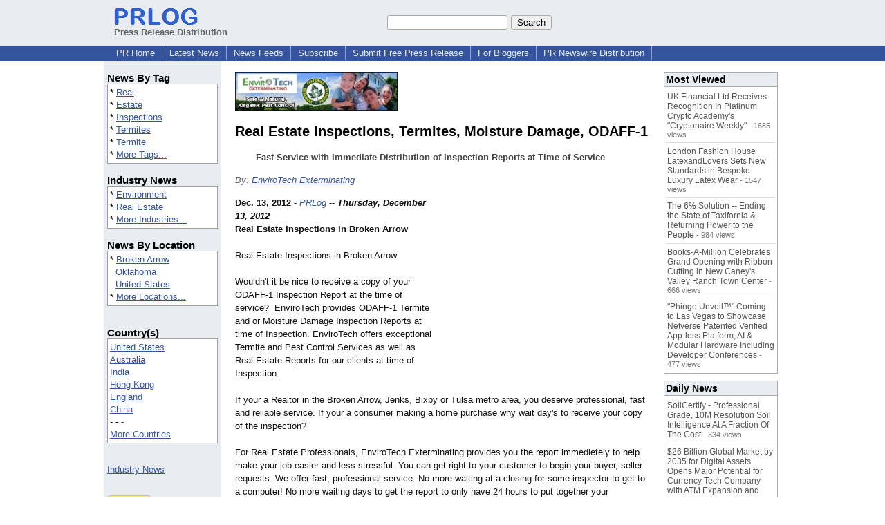

--- FILE ---
content_type: text/html; charset=UTF-8
request_url: https://www.prlog.org/12042806-real-estate-inspections-termites-moisture-damage-odaff-1.html
body_size: 11973
content:
<!DOCTYPE HTML>
<html>
<head>
<meta http-equiv="Content-Type" content="text/html; charset=UTF-8" />
<meta charset="UTF-8">
<title>Real Estate Inspections, Termites, Moisture Damage, ODAFF-1 -- EnviroTech Exterminating | PRLog</title>
<meta name="description" content="Real Estate Inspections, Termites, Moisture Damage, ODAFF-1. Fast Service with Immediate Distribution of Inspection Reports at Time of Service - PR12042806" />
<meta name="keywords" content="Real,Estate,Inspections,Termites,Termite" />
<link rel="canonical" href="https://www.prlog.org/12042806-real-estate-inspections-termites-moisture-damage-odaff-1.html" />
<meta name="author" content="EnviroTech Exterminating" />
<link rel="shortcut icon" href="https://dj5dehgem20mk.cloudfront.net/img/favicon.ico" />
<meta name="viewport" content="width=device-width, initial-scale=1, minimum-scale=0.5, maximum-scale=2, user-scalable=1" />
<meta name="referrer" content="always" />
<meta property="og:url" content="https://www.prlog.org/12042806-real-estate-inspections-termites-moisture-damage-odaff-1.html" />
<meta property="og:title" content="Real Estate Inspections, Termites, Moisture Damage, ODAFF-1" />
<meta property="og:site_name" content="PRLog" />
<meta property="og:image" content="https://biz.prlog.org/envirotech/logo.gif" />
<script>
if(top!=self && window.innerWidth && window.innerHeight){var w=window.innerWidth;var h=window.innerHeight;if(w<300 || h<300 || w+h<700){alert("Error - Unable to fit document. Please alert website administrator.\n\nFrame size requirements -\nWidth > 300px\nHeight > 300px\nWidth + Height > 700px");}}</script>
<style>
html{box-sizing:border-box}
*,*:before,*:after{box-sizing:inherit}
body,div,table,tr,td,th,ul,ol,li,p,a,textarea,input,select{font-family:arial,sans-serif;font-size:13px}
h1,h2,h3,h4{font-family:verdana,arial,tahoma}
h1{font-size:20px;margin:0 0 20px 0}
h2{font-size:17px}
h3{font-size:14px}
h4{font-size:13px}
body{margin:0;padding:0;color:#000000;text-align:center}
img{border:0}
.content{line-height:1.5}
.dt{color:#606060}
.px11{font-size:11px}
.px12{font-size:12px}
.px14{font-size:14px}
.hits{font-size:10px;white-space:nowrap}
.clrd{color:#3454a0}
.clrl{color:#e9edf2}
.bclrd{background:#3454a0}
.bclrl{background:#e9edf2}
.frm{border:1px #3454a0 solid;background:#e9edf2}
.hdn{display:none}
.err{font-weight:bold;color:#a00000;background:#ffe0e0;padding:10px;border:1px solid #a00000}
.cmt{font-size:11px;color:#606060}
a:link{color:#3454a0}
a:visited{color:#6080f0}
a:hover{color:#ff0000}
a:active{color:#3454a0}
td{margin:0;padding:0}
#hdro{background:#e9edf2}
#hdri{width:980px;margin-right:auto;margin-left:auto;text-align:left}
#hdr{height:40px;width:100%}
#hdr td{white-space:nowrap}
.logo{padding:10px 0 10px 13px}
div.logo a{text-decoration:none;color:#606060;font-weight:bold}
#page{width:980px;margin-right:auto;padding-bottom:20px;margin-left:auto;text-align:left;background:#ffffff}
#cd{width:100%;border-collapse:collapse}
.ll,.cc,.rr{vertical-align:top}
.mnuo{background:#3454a0}
.mnui{width:980px;margin-right:auto;margin-left:auto;text-align:left}
.breadcrumb{margin:0 0 15px 0}
.breadcrumb div{display:inline}
div.sm144{text-align:center}
div.sm144 span{padding:0 2px;margin:5px;display:inline-block;border:1px solid #c0c0ff}
input,select,textarea{color:#000;background:#fff;border:1px solid #aaa;border-radius:3px;padding:2px}
select{padding:1px 2px}
button,input[type=button],input[type=submit]{color:#000;background:#f0f0f0;border:1px solid #aaa;border-radius:3px;padding:2px 8px;margin:1px 5px;cursor:pointer}
button:hover,input[type=button]:hover,input[type=submit]:hover{background:#ddd}
button:active,input[type=button]:active,input[type=submit]:active{background:#ddd;padding:2px 7px 2px 9px}
button[disabled]{background:#888}
input[disabled]{background:#eee}
.ttbx{width:100%;border-collapse:collapse;margin:0 0 10px 0}
.ttbx th{background:#e9edf2;font-size:14px;font-weight:bold;text-align:left}
.ttbx td,.ttbx th{border:1px solid #aaa;padding:2px}
.ttbx div{border-top:1px solid #ddd;padding:5px 2px;color:#777;font-size:11px}
.ttbx div:first-child{border:none}
.ttbx a{text-decoration:none;color:#555;font-size:12px}
.ttbx a:hover{color:#f00}
.lbtn{background:#e9edf2;color:#3454a0;text-decoration:underline;border:0;padding:0;cursor:pointer;cursor:pointer}.lbtn:hover{color:#ff0000}
td.ll{width:170px;background:#e9edf2}div.ll{margin:15px 5px}td.cc{width:640px}div.cc{margin:15px 20px}td.rr{width:170px}div.rr{margin:15px 5px 0 0}.lmlbl{font-weight:bold;margin-top:15px;font-size:15px}.lmbox{height:180px;overflow:auto;border:1px solid #a0a0a0;padding:3px;background:#ffffff;line-height:1.4}.lmbox i{font-size:11px;font-style:normal}a.c{font-weight:bold;padding:2px;font-size:14px}.fil{width:100%;text-align:center;font-size:14px;font-weight:bold;margin-bottom:10px}a.lmrem{text-decoration:none;color:#000}.lmhd{font-size:18px;font-weight:bold}.lmsel{width:100%}
.cal td,.cal th{padding:2px 0}
.mcal{width:100%;border-collapse:collapse}
.mcal td,.wday,.wend{padding:2px 0;width:20px;height:16px;text-align:center;background:#ffffff;border:1px solid #aaaaaa}
.wday{color:#00b000}
.wend{color:#f00000}
.mcal .today{background:#ffc0c0}
.ga{margin:10px 0 10px 0}
.prbtm{margin-left:8px;padding-left:8px}
.prbtm li{margin-bottom:6px}
#asm{font-size:13px;color:#444;line-height:1.5;margin-left:5%;margin-right:5%}
#abd,#abd a{font-size:13px;line-height:1.5}
#abd{color:#111}
.TL0 a{text-decoration:none;display:inline-block}
.TL0 a:hover{text-decoration:underline}
.TL0 span{margin:0 5px 0 0}
small.photolink{display:block;font-size:11px;line-height:1}
#abd .photolink a{color:#444;font-size:11px}
#abd .photolink a:hover{color:#f00}
.tinfo{margin-bottom:10px}
.tinfo th{padding-right:5px;text-align:left;font-weight:normal;vertical-align:top}
.tinfo td{vertical-align:top;padding:2px;line-height:1.5}
.fr{float:right;margin:0;padding:0;clear:right}
.fl{float:left;margin:0;padding:0;clear:left}
.im2{position:relative;z-index:99;background:url(https://dj5dehgem20mk.cloudfront.net/img/loading.gif) no-repeat}
.imx{padding-bottom:5px}
.imx a{padding:2px 4px;text-decoration:none;color:#404040;border:1px solid #808080}
.imxs{background:#e0e0e0}
.imt{padding-top:5px;font-weight:bold}
#imgi img,.imgi img:hover{left:0px;-webkit-transition:left 1s,width 1s,height 1s;-moz-transition:left 1s,width 1s,height 1s;-ms-transition:left 1s,width 1s,height 1s;transition:left 1s,width 1s,height 1s}
#prbtns div{display:inline-block;vertical-align:middle;margin-bottom:10px}
.prsmb a{margin:0 5px 0 0;width:24px;height:24px;display:inline-block}
.mrgn{margin-bottom:16px}
.prb .ttbx{width:45%;border-collapse:collapse;margin:0 20px 20px 0;display:inline-block;vertical-align:top}
.prb .ttbx th{background:<?php echo CLRL ?>;font-size:15px;font-weight:bold;text-align:left}
.prb .ttbx td,.prb .ttbx th{border:none;padding:2px}
.prb .ttbx div{color:#606060;padding:8px 0;border-bottom:1px solid #c0c0c0;font-size:90%;color:#008000}
.prb a{text-decoration:none;color:#000}
.prb a:hover{color:#f00}
.bgfb{background:url([data-uri])}.bgtwtr{background:url([data-uri])}.bgli{background:url([data-uri])}.bgpin{background:url([data-uri])}.bgst{background:url([data-uri])}.bgeml{background:url([data-uri])}
a.obtn,input.obtn{background:#ffe080;color:#2020c0;border:1px solid #c0c0e0;border-radius:3px;text-decoration:none;margin:0;font-family:arial,sans-serif,verdana,tahoma;padding:1px 5px;font-size:13px;cursor:pointer}
a.obtn:hover,input.obtn:hover{border:1px solid #8080c0}
#smx{padding-top:10px}
#smi{padding-top:2px}
#smx div{display:inline-block;padding-right:5px}
.smf,.sml{padding-top:3px}
.smt{padding-top:2px}
.smg{padding-top:5px}
a.obtn,input.obtn{margin-right:5px}
form.obtn{display:inline;margin:0;padding:0}
table.obtn td{padding-right:3px}
ol.tm1{height:20px;list-style:none;margin:0;padding:0;clear:left;padding-left:13px;width:100%}
ol.tm1 li{background:#e9edf2;float:left;margin:0 1px;padding:0 0 0 10px;border:1px solid #3454a0;border-bottom:none}
ol.tm1 a{background:#e9edf2;color:#3454a0;display:block;float:left;line-height:20px;padding-right:10px;text-decoration:none}
ol.tm1 a:hover{text-decoration:underline}
ol.tm1 li.sel{background:#3454a0}
ol.tm1 li.sel a{background:#3454a0;color:#e9edf2;font-weight:bold}
ol.tm1 li.sel a:hover{text-decoration:none}
ul.tm2{height:1.8em;list-style:none;margin:0;padding:0;clear:left;background:#3454a0;width:100%}
ul.tm2 li{float:left;margin:0 0;padding:2px 2px;border-right:solid #a0a0c0 1px}
ul.tm2 a,ul.tm2 a:visited,ul.tm2 a:hover{color:#e9edf2;display:block;float:left;padding:1px 8px;text-decoration:none}
ul.tm2 a:hover{text-decoration:underline}
ul.tm2 li.sel a{font-weight:bold;text-decoration:none;color:#fff}

</style>
<script>
_d=document;
_w=window;
_e=encodeURIComponent;
function _(a){return(typeof a==="string")?_d.querySelector(a):a}
function _i(j){return _("#"+j)}
function _t(h){return _d.getElementsByTagName(h)}
function xlg(g,b){
var r=new XMLHttpRequest();
r.open('POST','/xlg/'+g,!0);
r.setRequestHeader('Content-type','application/x-www-form-urlencoded');
r.send(b);
}
var _jserr=0;
_w.onerror=function(f,e,a,c,d){
if(e&&_jserr<2&&e.indexOf('prlog')>0&&f.indexOf('ResizeObserver')<0){
_jserr++;
xlg('jserr','P=0&F='+e+':'+a+':'+c+'&M='+f+'&S='+((d&&d.stack)?d.stack:''));
}}
function addref(a,d){
if(a.href.indexOf(d)<0)
a.href+=d;
}
(function(){
var l=_w.location,
h=l.hash,
a=h.split('s=');
if(h.length<2)
return;
l.hash=a[0].substr(1);
if(a.length>1)
xlg('hash','s='+a[1]);
})();
function wo(a,b,c){
var w=_w.open(a,b,c);
if(w)w.focus();
}
function bkmk(){
wo('https://www.prlog.org/share.html#u='+_e(_w.location.href)+'&t='+_e(_d.title));
return !1;
}
function clks(a){
xlg('clksd','u='+_e(a.href));
}
function clkb(a){
xlg('clkbd','u='+_e(a.href));
}
function shownews(e,p,a){
_w.location=p+e.value+a;
}
var smloaded;
function smload(d,c,a,b){
if(smloaded)return;
smloaded=1;
var h='',i=0;
for(;i<b.length;i++){
switch(b[i]){
case 'f':
h+='<td class="smf"><div><iframe src="https://www.facebook.com/plugins/like.php?href='+c+
'&amp;send=false&amp;layout=button_count&amp;width=48&amp;show_faces=false&amp;action=like&amp;colorscheme=light&amp;font&amp;height=21"'+
' scrolling="no" frameborder="0" allowTransparency="true"'+
' style="border:none;overflow:hidden;width:'+(a?87:48)+'px;height:21px"></iframe></div>';
break;
case 't':
h+='<td class="smt"><div><a href="https://twitter.com/share" class="twitter-share-button"'+
' data-url="'+c+'" data-count="'+(a?'horizontal':'none')+'">Tweet</a></div>';
break;
case 'l':
h+='<td class="sml"><div style="height:21px;width:'+(a?128:63)+'px">'+
'<'+'script type="in/share" data-url="'+c+'"'+(a?' data-counter="right"':'')+'><'+'/script></div>';
break;
case 's':
h+='<td class="sms"><div class="st_sharethis_button" displayText="ShareThis"></div>';
break;
}}
function f(g){
var e=_d.createElement('script');
e.async=!0;
e.src='https://'+g;
_t('head')[0].appendChild(e);
}
if(d=_i(d))
d.innerHTML='<table cellpadding=0 cellspacing=0 style="display:inline-block"><tr>'+h+'</tr></table>',
f('ws.sharethis.com/button/buttons.js'),
f('platform.twitter.com/widgets.js'),
f('platform.linkedin.com/in.js');
}
function imx(n){
var f;
for(var i=0;i<5;i++){
f=_('#imx'+i);
if(f)f.className=(i==n)?'imxs':'';
f=_('#im'+i);
if(f)f.style.display=(i==n)?'':'none';
f=_('#img'+i);
if(i==n&&f&&f.src.indexOf('/img/')>=0)f.src=f.getAttribute('data-src');
}}
function nobg(f){
f.style.background='#ffffff';
}
function clkp(a){
xlg('clkpd','u='+_e(a.href));
}
function abuse(id){
wo('/report-abuse.html?id='+id,'','toolbar=no,location=no,directories=no,status=no,menubar=no,scrollbars=yes,resizable=no,height=650,width=800');
return !1;
}
function _sl(i){_w.location=i;return !1}
function h2s(u){
_sl(u.replace(/#/g,'/'));
}

</script>
</head>
<body><div id="hdro"><div id="hdri"><table id="hdr"><tr>
<td><div class="logo"><a href="/"><img src="https://dj5dehgem20mk.cloudfront.net/img/logo-2.png" width="121" height="24" alt="PRLog Press Release Logo"><br>Press Release Distribution</a></div></td>
<td><div class="srch">
<form action="/search.html" id="gcse" style="margin:0;padding:0;display:inline"><input type="text" name="q" size="20" /><input type="submit" value="Search" /></form>&nbsp;</div></td>
</tr></table>
</div></div><div class="mnuo"><div class="mnui"><ul class="tm2"><li><a href="/" style="border:0;margin-left:8px"  onclick="addref(this,'#s=dwhhm')">PR Home</a></li>

<li><a href="/news/"  onclick="addref(this,'#s=dwhln')">Latest News</a></li>

<li><a href="/free-rss-feeds.html"  onclick="addref(this,'#s=dwhfd')">News Feeds</a></li>

<li><a href="/alerts/subscribe.html"  onclick="addref(this,'#s=dwhal')">Subscribe</a></li>

<li><a href="/submit-free-press-release.html"  onclick="addref(this,'#s=dwhfp')">Submit Free Press Release</a></li>

<li><a href="/journalist.html"  onclick="addref(this,'#s=dwhjn')">For Bloggers</a></li>

<li><a href="/pub/prnewswire/"  onclick="addref(this,'#s=dwhpng')">PR Newswire Distribution</a></li>

</ul></div></div><div id="page"><table id="cd"><tr><td class="ll"></td><td class="cc"></td><td class="rr"></td></tr><tr><td class="ll"><div class="ll"><div class="lmlbl">News By Tag</div><div class="lmbox" style="height:auto">* <a  onclick="addref(this,'#s=dpmnt')" href="https://www.prlog.org/news/tag/real/">Real</a><br>* <a  onclick="addref(this,'#s=dpmnt')" href="https://www.prlog.org/news/tag/estate/">Estate</a><br>* <a  onclick="addref(this,'#s=dpmnt')" href="https://www.prlog.org/news/tag/inspections/">Inspections</a><br>* <a  onclick="addref(this,'#s=dpmnt')" href="https://www.prlog.org/news/tag/termites/">Termites</a><br>* <a  onclick="addref(this,'#s=dpmnt')" href="https://www.prlog.org/news/tag/termite/">Termite</a><br>* <a  onclick="addref(this,'#s=dpmnt')" href="/news/tag.html">More Tags...</a></div><div class="lmlbl">Industry News</div><div class="lmbox" style="height:auto">* <a  onclick="addref(this,'#s=dpmni')" href="https://www.prlog.org/news/ind/environment/">Environment</a><br>* <a  onclick="addref(this,'#s=dpmni')" href="https://www.prlog.org/news/ind/real-estate/">Real Estate</a><br>* <a  onclick="addref(this,'#s=dpmni')" href="/news/industry.html">More Industries...</a></div><div class="lmlbl">News By Location</div><div class="lmbox" style="height:auto">* <a  onclick="addref(this,'#s=dpmnle')" href="https://www.prlog.org/news/us,oklahoma,broken-arrow/">Broken Arrow</a><br>&nbsp; <a  onclick="addref(this,'#s=dpmnle')" href="https://www.prlog.org/news/us,oklahoma/">Oklahoma</a><br>&nbsp; <a  onclick="addref(this,'#s=dpmnle')" href="https://www.prlog.org/news/us/">United States</a><br>* <a  onclick="addref(this,'#s=dpmnle')" href="/news/location.html">More Locations...</a></div><br><div class="lmlbl">Country(s)</div><div class="lmbox" style="overflow:visible;height:auto" title="Click on an option to filter or browse by that option"><a href="/news/us/"  onclick="addref(this,'#s=dplnle')">United States</a><br><a href="/news/au/"  onclick="addref(this,'#s=dplnle')">Australia</a><br><a href="/news/in/"  onclick="addref(this,'#s=dplnle')">India</a><br><a href="/news/hk/"  onclick="addref(this,'#s=dplnle')">Hong Kong</a><br><a href="/news/uk/"  onclick="addref(this,'#s=dplnle')">England</a><br><a href="/news/cn/"  onclick="addref(this,'#s=dplnle')">China</a><br>- - -<br><a href="/news/location.html"  onclick="addref(this,'#s=dplloe')">More Countries</a></div><br><br><a href="/news/industry.html">Industry News</a><br><br><br><form method="post" action="/news"><input type="hidden" name="exclusive" value="0"><input type="submit" value="All News" class="obtn"></form><br><form method="post" action="/news"><input type="hidden" name="exclusive" value="1"><input type="submit" value="Exclusive News" class="obtn"></form><br><br><table class="mcal">
<tr class="lbl"><th colspan=7><a href="javascript:h2s('#news#2026#202601#')">January 2026</a></th></tr>
<tr><th class="wday">Th</th><th class="wday">We</th><th class="wday">Tu</th><th class="wday">Mo</th><th class="wend">Su</th><th class="wend">Sa</th><th class="wday">Fr</th></tr>
<tr><td class="today"><a href="/news/2026/20260115/">15</a></td><td><a href="/news/2026/20260114/">14</a></td><td><a href="/news/2026/20260113/">13</a></td><td><a href="/news/2026/20260112/">12</a></td><td><a href="/news/2026/20260111/">11</a></td><td><a href="/news/2026/20260110/">10</a></td><td><a href="/news/2026/20260109/">9</a></td></tr>
</table>
</div></td><td class="cc"><div class="cc"><div id="bzlogo" class="mrgn"><img src="https://biz.prlog.org/envirotech/logo.gif" alt="EnviroTech Exterminating Logo" width=235 height=56></div><h1 id="ahd" class="mrgn" style="margin-top:0">Real Estate Inspections, Termites, Moisture Damage, ODAFF-1</h1>
<div id="asm" class="mrgn"><b>Fast Service with Immediate Distribution of Inspection Reports at Time of Service</b></div>
<div class="mrgn" style="color:#666"><i>By: <a href="https://pressroom.prlog.org/envirotech/" rel="author"  onclick="addref(this,'#s=dpbbp')">EnviroTech Exterminating</a></i></div><div id="abd" class="content mrgn" style="min-height:416px"><div class="fr" style="margin:1px;width:1px;height:1.3em;border:1px solid #ffffff">&nbsp;</div><div class="fr" style="margin:3px 0 3px 10px"><script async src="//pagead2.googlesyndication.com/pagead/js/adsbygoogle.js"></script>
<!-- NewsArticles_ATF_Center_300x250 -->
<ins class="adsbygoogle"
     style="display:inline-block;width:300px;height:250px"
     data-ad-client="ca-pub-8349233976388614"
     data-ad-slot="9881989374"></ins>
<script>
(adsbygoogle = window.adsbygoogle || []).push({});
</script></div><b>Dec. 13, 2012</b> - <i><a href="https://www.prlog.org" style="text-decoration:none" onclick="clkp(this)">PRLog</a></i> -- <i><b>Thursday, December 13, 2012</b></i> &nbsp;<br> <b>Real Estate Inspections in Broken Arrow</b> &nbsp;<br><br> Real Estate Inspections in Broken Arrow<br><br> Wouldn't it be nice to receive a copy of your ODAFF-1 Inspection Report at the time of service? &nbsp;EnviroTech provides ODAFF-1 Termite and or Moisture Damage Inspection Reports at time of Inspection. EnviroTech offers exceptional Termite and Pest Control Services as well as Real Estate Reports for our clients at time of Inspection. <br><br> If your a Realtor in the Broken Arrow, Jenks, Bixby or Tulsa metro area, you deserve professional, fast and reliable service. If your a consumer making a home purchase why wait day's to receive your copy of the inspection?<br><br>For Real Estate Professionals, EnviroTech Exterminating provides you the report immedietely to help make your job easier and less stressful. You can get right to your customer to begin your buyer, seller requests. We offer fast, professional service. No more waiting at a closing for some inspector to get to a computer! No more waiting days to get the report to only have 24 hours to put together your Treatments, Replacement and Repairs, TRR Requests. If you're a real estate professional or property owner looking for competitive prices on a comprehensive inspection, contact us today.<br><br> We specialize in real estate inspections, FHA, VA, and conventional certificates.<br> Our Certified Technicians inspect inside and out for termites, swarmers and a variety of wood destroying insects.<br><br> <b>We provide termite inspections for:</b><br><br>Real estate certifications<br>All types of mortgages: FHA and conventional<br>Refinancing<br>Peace of mind<br><br> <b>Services available in the following areas:</b><br><br>Broken Arrow<br>Bixby<br>Coweta<br>Jenks<br>Owasso<br>Tulsa<br>Tulsa Metro Area<br><br> If you demand the best call (918) 282-7621 today. <br><br> <i>EnviroTech Exterminating is locally owned and operated in Broken Arrow, Oklahoma. We service both residential and commercial accounts for pests, termites and nuisance wildlife services. <br><br> Broken Arrow, Oklahoma Got Pests? Call (918) 282-7621. Find us at Real Estate Inspections in Broken Arrow (<a href="http://www.gotpest.com/Termite_Inspections.html" target="_blank" rel="nofollow" onclick="clkp(this)">http://www.gotpest.com/<wbr/>Termite_Inspections.html</a>)</i><div><div style="border-bottom:1px dotted #666;position:relative"><span style="background:white;position:relative;top:8px;padding:0 5px;margin-left:30px;color:#444">End</span></div></div>
</div>
<div id="ainfo" class="mrgn"><div id="prbtns"><div class="prsmb"><a href="https://www.facebook.com/sharer/sharer.php?u=https://www.prlog.org/12042806-real-estate-inspections-termites-moisture-damage-odaff-1.html" target="_blank" rel="nofollow" onclick="clks(this)" title="Share on Facebook" class="bgfb"></a><a href="https://twitter.com/intent/tweet?url=https://www.prlog.org/12042806-real-estate-inspections-termites-moisture-damage-odaff-1.html&text=Real%20Estate%20Inspections%2C%20Termites%2C%20Moisture%20Damage%2C%20ODAFF-1" target="_blank" rel="nofollow" onclick="clks(this)" title="Share on Twitter" class="bgtwtr"></a><a href="https://www.linkedin.com/shareArticle?mini=true&url=https://www.prlog.org/12042806-real-estate-inspections-termites-moisture-damage-odaff-1.html&title=Real%20Estate%20Inspections%2C%20Termites%2C%20Moisture%20Damage%2C%20ODAFF-1" target="_blank" rel="nofollow" onclick="clks(this)" title="Share on LinkedIn" class="bgli"></a><a href="https://pinterest.com/pin/create/link/?url=https://www.prlog.org/12042806-real-estate-inspections-termites-moisture-damage-odaff-1.html&description=Real%20Estate%20Inspections%2C%20Termites%2C%20Moisture%20Damage%2C%20ODAFF-1" target="_blank" rel="nofollow" onclick="clks(this)" title="Share on Pinterest" class="bgpin"></a><a href="http://wd.sharethis.com/share5x/partner_page.html?url=https://www.prlog.org/12042806-real-estate-inspections-termites-moisture-damage-odaff-1.html&title=Real%20Estate%20Inspections%2C%20Termites%2C%20Moisture%20Damage%2C%20ODAFF-1" target="_blank" rel="nofollow" onclick="clks(this)" title="Share on StumbleUpon, Digg, etc" class="bgst"></a><a href="mailto:?subject=Real%20Estate%20Inspections%2C%20Termites%2C%20Moisture%20Damage%2C%20ODAFF-1&body=Here%27s%20something%20I%20thought%20you%20might%20like%20to%20take%20a%20look%20at:%20https://www.prlog.org/12042806-real-estate-inspections-termites-moisture-damage-odaff-1.html" target="_blank" rel="nofollow" onclick="clks(this)" title="Email to a Friend" class="bgeml"></a></div>
<div><form action="/embed.html" method="post" target="_blank" class="obtn"><input class="obtn" type="submit" value="Embed" title="Embed this press release in your website!"><input type="hidden" name="u" value="/12042806-real-estate-inspections-termites-moisture-damage-odaff-1.html?embed"></form>
<form action="/12042806-real-estate-inspections-termites-moisture-damage-odaff-1.pdf" method="post" target="_blank" class="obtn"><input class="obtn" type="submit" value="PDF / Print" title="See or print the PDF version!"><input type="hidden" name="id" value="12042806"></form>
<a href="https://news.google.com/publications/CAAqBwgKMJDjnwswne23Aw" target="_blank" class="obtn">Google News</a>
</div></div>
<table class="tinfo"><tr><th>Source</th><td>:</td><td><a href="https://pressroom.prlog.org/envirotech/" rel="author"  onclick="addref(this,'#s=dpbbp')">EnviroTech Exterminating</a> &raquo; <a href="https://www.prlog.org/social/follow.html#id=envirotech" class="obtn" target="_blank" rel="nofollow">Follow</a></td></tr>
<tr><th>Email</th><td>:</td><td class="TL0"><a href="/email-contact.html#12042806" target="_blank" rel="nofollow" title="Click to send email to PR contact! Partial email address shown for spam protection.">***@gotpest.com</a> <a href="/tips/1046" title="Email Verified" target="_blank"><img src="https://dj5dehgem20mk.cloudfront.net/img/tk1.gif" width="18" height="13" alt="Email Verified"></a></td></tr>
<tr><th>Zip</th><td>:</td><td>74011</td></tr>
<tr><th>Tags</th><td>:</td><td class="TL0"><a rel="nofollow"  onclick="addref(this,'#s=dpbnt')" href="https://www.prlog.org/news/tag/real/">Real</a><span>,</span> <a rel="nofollow"  onclick="addref(this,'#s=dpbnt')" href="https://www.prlog.org/news/tag/estate/">Estate</a><span>,</span> <a rel="nofollow"  onclick="addref(this,'#s=dpbnt')" href="https://www.prlog.org/news/tag/inspections/">Inspections</a><span>,</span> <a rel="nofollow"  onclick="addref(this,'#s=dpbnt')" href="https://www.prlog.org/news/tag/termites/">Termites</a><span>,</span> <a rel="nofollow"  onclick="addref(this,'#s=dpbnt')" href="https://www.prlog.org/news/tag/termite/">Termite</a></td></tr>
<tr><th>Industry</th><td>:</td><td class="TL0"><a  onclick="addref(this,'#s=dpbni')" href="https://www.prlog.org/news/ind/environment/">Environment</a><span>,</span> <a  onclick="addref(this,'#s=dpbni')" href="https://www.prlog.org/news/ind/real-estate/">Real Estate</a></td></tr>
<tr><th>Location</th><td>:</td><td class="TL0"><a  onclick="addref(this,'#s=dpbnl')" href="https://www.prlog.org/news/us,oklahoma,broken-arrow/">Broken Arrow</a> - <a  onclick="addref(this,'#s=dpbnl')" href="https://www.prlog.org/news/us,oklahoma/">Oklahoma</a> - <a  onclick="addref(this,'#s=dpbnl')" href="https://www.prlog.org/news/us/">United States</a></td></tr>
<tr><th>Subject</th><td>:</td><td class="TL0"><a href="/news/sbj/services/" target="_blank"  onclick="addref(this,'#s=dpbns')">Services</a></td></tr>
</table>
<div class="mrgn" style="color:#606060">Account Email Address <img src="https://dj5dehgem20mk.cloudfront.net/img/tk1.png" alt="Verified" title="Verified"> &nbsp; &nbsp; Account Phone Number <img src="https://dj5dehgem20mk.cloudfront.net/img/tk1.png" alt="Verified" title="Verified"> &nbsp; &nbsp; <a href="/static/disclaimer.html" target="_blank">Disclaimer</a> &nbsp; &nbsp; <a href="/report-abuse.html?id=12042806" rel="nofollow" target="_blank" onclick="return abuse('12042806')">Report Abuse</a></div></div>
<div class="prb"><table class="ttbx"><tr><th><i>EnviroTech Exterminating</i> News</th></tr><tr><td>
<div><a href="/12535964-bed-bug-heat-treatment-certification.html"  onclick="addref(this,'#s=dpbbze')">Bed Bug Heat Treatment Certification</a></div>
<div><a href="/12362517-envirotech-exterminating-broken-arrow-pest-control-and-termite-services.html"  onclick="addref(this,'#s=dpbbze')">EnviroTech Exterminating, Broken Arrow Pest Control and Termite Services</a></div>
<div><a href="/12359487-envirotech-exterminating-broken-arrow-pest-control.html"  onclick="addref(this,'#s=dpbbze')">EnviroTech Exterminating, Broken Arrow Pest Control</a></div>
<div><a href="/12358329-broken-arrow-pest-control-services.html"  onclick="addref(this,'#s=dpbbze')">Broken Arrow Pest Control Services</a></div>
<div><a href="/12294971-envirotech-exterminating-wildlife-removal-services-odor-neutralization.html"  onclick="addref(this,'#s=dpbbze')">EnviroTech Exterminating Wildlife Removal Services, Odor Neutralization</a></div>
</td></tr></table>
<table class="ttbx"><tr><th>Trending</th></tr><tr><td>
<div><a href="/13121893-uk-smes-face-growing-role-in-supply-chain-sustainability-in-2026-new-book-suggests.html"  onclick="addref(this,'#s=dpbmta')">UK SMEs face growing role in supply chain sustainability in 2026, new book suggests</a></div>
<div><a href="/13121906-colony-ridge-community-celebrates-new-roadtrac-gas-station-grand-opening-with-live-entertainment-and-giveaways.html"  onclick="addref(this,'#s=dpbmta')">Colony Ridge Community Celebrates New RoadTrac Gas Station Grand Opening with Live Entertainment and Giveaways</a></div>
<div><a href="/13121675-hunter-thomas-hunter-rising-songwriters-and-artists-reminding-you-of-holland-dozier-holland.html"  onclick="addref(this,'#s=dpbmta')">Hunter, Thomas, Hunter Rising Songwriters And Artists Reminding You Of Holland, Dozier, Holland</a></div>
<div><a href="/13121866-wibo-announces-spring-2026-entrepreneurship-programs.html"  onclick="addref(this,'#s=dpbmta')">WIBO Announces Spring 2026 Entrepreneurship Programs</a></div>
<div><a href="/13121709-clopinz-debuts-at-pga-show-revolutionizing-on-course-closest-to-the-pin-and-long-drive-competitions.html"  onclick="addref(this,'#s=dpbmta')">CloPinz Debuts at PGA Show, Revolutionizing On-Course Closest-to-the-Pin and Long Drive Competitions</a></div>
</td></tr></table>
<table class="ttbx"><tr><th>Most Viewed</th></tr><tr><td>
<div><a href="/13120779-uk-financial-ltd-receives-recognition-in-platinum-crypto-academys-cryptonaire-weekly.html"  onclick="addref(this,'#s=dpbmwa')">UK Financial Ltd Receives Recognition In Platinum Crypto Academy's &quot;Cryptonaire Weekly&quot;</a> - 1685 views</div>
<div><a href="/13120865-london-fashion-house-latexandlovers-sets-new-standards-in-bespoke-luxury-latex-wear.html"  onclick="addref(this,'#s=dpbmwa')">London Fashion House LatexandLovers Sets New Standards in Bespoke Luxury Latex Wear</a> - 1547 views</div>
<div><a href="/13120907-the-6-solution-ending-the-state-of-taxifornia-returning-power-to-the-people.html"  onclick="addref(this,'#s=dpbmwa')">The 6% Solution -- Ending the State of Taxifornia &amp; Returning Power to the People</a> - 984 views</div>
<div><a href="/13120813-books-million-celebrates-grand-opening-with-ribbon-cutting-in-new-caneys-valley-ranch-town-center.html"  onclick="addref(this,'#s=dpbmwa')">Books-A-Million Celebrates Grand Opening with Ribbon Cutting in New Caney's Valley Ranch Town Center</a> - 666 views</div>
<div><a href="/13120580-phinge-unveil-coming-to-las-vegas-to-showcase-netverse-patented-verified-app-less-platform-ai-modular-hardware-including-developer-conferences.html"  onclick="addref(this,'#s=dpbmwa')">&quot;Phinge Unveil™&quot; Coming to Las Vegas to Showcase Netverse Patented Verified App-less Platform, AI &amp; Modular Hardware Including Developer Conferences</a> - 477 views</div>
</td></tr></table>
<table class="ttbx"><tr><th>Daily News</th></tr><tr><td>
<div><a href="/13121718-soilcertify-professional-grade-10m-resolution-soil-intelligence-at-fraction-of-the-cost.html"  onclick="addref(this,'#s=dpbmda')">SoilCertify - Professional Grade, 10M Resolution Soil Intelligence At A Fraction Of The Cost</a> - 334 views</div>
<div><a href="/13121729-26-billion-global-market-by-2035-for-digital-assets-opens-major-potential-for-currency-tech-company-with-atm-expansion-and-deployment-plans-underway.html"  onclick="addref(this,'#s=dpbmda')">$26 Billion Global Market by 2035 for Digital Assets Opens Major Potential for Currency Tech Company with ATM Expansion and Deployment Plans Underway</a> - 307 views</div>
<div><a href="/13121778-peernovation-365-is-now-available.html"  onclick="addref(this,'#s=dpbmda')">Peernovation 365 is Now Available</a> - 208 views</div>
<div><a href="/13121722-earley-launches-campaign-for-state-senate.html"  onclick="addref(this,'#s=dpbmda')">Earley Launches Campaign for State Senate</a> - 168 views</div>
<div><a href="/13121893-uk-smes-face-growing-role-in-supply-chain-sustainability-in-2026-new-book-suggests.html"  onclick="addref(this,'#s=dpbmda')">UK SMEs face growing role in supply chain sustainability in 2026, new book suggests</a> - 122 views</div>
</td></tr></table>
</div><br><script>if(window.location.hash=="#contact")window.location="/email-contact.html#12042806";</script><script>setTimeout(function(){var s=document.createElement("script");s.setAttribute("src","ne.js" + "?q=v1.1094km.5im17o4.ad7c");document.getElementsByTagName("head")[0].appendChild(s);},1000);</script><script>
google_analytics_domain_name=".prlog.org";
(function(i,s,o,g,r,a,m){i['GoogleAnalyticsObject']=r;i[r]=i[r]||function(){
(i[r].q=i[r].q||[]).push(arguments)},i[r].l=1*new Date();a=s.createElement(o),
m=s.getElementsByTagName(o)[0];a.async=1;a.src=g;m.parentNode.insertBefore(a,m)
})(window,document,'script','//www.google-analytics.com/analytics.js','ga');
ga('create', 'UA-3895063-1', 'auto');
ga('send', 'pageview');
</script>
</div></td><td class="rr"><div class="rr"><table class="ttbx"><tr><th>Most Viewed</th></tr><tr><td>
<div><a href="/13120779-uk-financial-ltd-receives-recognition-in-platinum-crypto-academys-cryptonaire-weekly.html"  onclick="addref(this,'#s=dprmwa')">UK Financial Ltd Receives Recognition In Platinum Crypto Academy's &quot;Cryptonaire Weekly&quot;</a> - 1685 views</div>
<div><a href="/13120865-london-fashion-house-latexandlovers-sets-new-standards-in-bespoke-luxury-latex-wear.html"  onclick="addref(this,'#s=dprmwa')">London Fashion House LatexandLovers Sets New Standards in Bespoke Luxury Latex Wear</a> - 1547 views</div>
<div><a href="/13120907-the-6-solution-ending-the-state-of-taxifornia-returning-power-to-the-people.html"  onclick="addref(this,'#s=dprmwa')">The 6% Solution -- Ending the State of Taxifornia &amp; Returning Power to the People</a> - 984 views</div>
<div><a href="/13120813-books-million-celebrates-grand-opening-with-ribbon-cutting-in-new-caneys-valley-ranch-town-center.html"  onclick="addref(this,'#s=dprmwa')">Books-A-Million Celebrates Grand Opening with Ribbon Cutting in New Caney's Valley Ranch Town Center</a> - 666 views</div>
<div><a href="/13120580-phinge-unveil-coming-to-las-vegas-to-showcase-netverse-patented-verified-app-less-platform-ai-modular-hardware-including-developer-conferences.html"  onclick="addref(this,'#s=dprmwa')">&quot;Phinge Unveil™&quot; Coming to Las Vegas to Showcase Netverse Patented Verified App-less Platform, AI &amp; Modular Hardware Including Developer Conferences</a> - 477 views</div>
</td></tr></table>
<table class="ttbx"><tr><th>Daily News</th></tr><tr><td>
<div><a href="/13121718-soilcertify-professional-grade-10m-resolution-soil-intelligence-at-fraction-of-the-cost.html"  onclick="addref(this,'#s=dprmda')">SoilCertify - Professional Grade, 10M Resolution Soil Intelligence At A Fraction Of The Cost</a> - 334 views</div>
<div><a href="/13121729-26-billion-global-market-by-2035-for-digital-assets-opens-major-potential-for-currency-tech-company-with-atm-expansion-and-deployment-plans-underway.html"  onclick="addref(this,'#s=dprmda')">$26 Billion Global Market by 2035 for Digital Assets Opens Major Potential for Currency Tech Company with ATM Expansion and Deployment Plans Underway</a> - 307 views</div>
<div><a href="/13121778-peernovation-365-is-now-available.html"  onclick="addref(this,'#s=dprmda')">Peernovation 365 is Now Available</a> - 208 views</div>
<div><a href="/13121722-earley-launches-campaign-for-state-senate.html"  onclick="addref(this,'#s=dprmda')">Earley Launches Campaign for State Senate</a> - 168 views</div>
<div><a href="/13121893-uk-smes-face-growing-role-in-supply-chain-sustainability-in-2026-new-book-suggests.html"  onclick="addref(this,'#s=dprmda')">UK SMEs face growing role in supply chain sustainability in 2026, new book suggests</a> - 122 views</div>
</td></tr></table>
<p><a href="javascript:h2s('#news#2012#20121213#')">Dec 13, 2012 News</a></p></div></td></tr></table><div id="adbot" style="text-align:center"><script async src="//pagead2.googlesyndication.com/pagead/js/adsbygoogle.js"></script>
<!-- NewsArticles_BTF_Footer_728x90_A -->
<ins class="adsbygoogle"
     style="display:inline-block;width:728px;height:90px"
     data-ad-client="ca-pub-8349233976388614"
     data-ad-slot="7412016046"></ins>
<script>
(adsbygoogle = window.adsbygoogle || []).push({});
</script></div>
<br><br>

</div>
<div class="mnuo"><div class="mnui"><ul class="tm2"><li><a href="/sitemap.html" style="border:0;margin-left:8px">SiteMap</a></li>

<li><a href="https://www.prlog.org/static/privacy.html" target="_blank">Privacy Policy</a></li>

<li><a href="https://www.prlog.org/static/tos.html" target="_blank">Terms of Service</a></li>

<li><a href="/static/copyright.html" target="_blank">Copyright Notice</a></li>

<li><a href="/static/about.html" target="_blank">About</a></li>

<li><a href="/static/advertise.html" target="_blank">Advertise</a></li>

</ul></div></div><div style="text-align:center" onmousedown="smload('smx2','https://www.prlog.org',1,'sftgl');return false;"><div style="margin-top:10px"><b>Like PRLog</b>?</div><div style="margin-top:6px" id="smx2"><div class="sm144"><span>9K</span><span>2K</span><span>1K</span></div><a href="/share.html" target="_blank" title="Share this page!"><img src="https://dj5dehgem20mk.cloudfront.net/img/sm84.png" width="84" height="24" alt="Click to Share"></a></div><br><br></div></body>
</html>


--- FILE ---
content_type: text/html; charset=utf-8
request_url: https://www.google.com/recaptcha/api2/aframe
body_size: 264
content:
<!DOCTYPE HTML><html><head><meta http-equiv="content-type" content="text/html; charset=UTF-8"></head><body><script nonce="2GHYCoeoLDhWW1DuySgMNg">/** Anti-fraud and anti-abuse applications only. See google.com/recaptcha */ try{var clients={'sodar':'https://pagead2.googlesyndication.com/pagead/sodar?'};window.addEventListener("message",function(a){try{if(a.source===window.parent){var b=JSON.parse(a.data);var c=clients[b['id']];if(c){var d=document.createElement('img');d.src=c+b['params']+'&rc='+(localStorage.getItem("rc::a")?sessionStorage.getItem("rc::b"):"");window.document.body.appendChild(d);sessionStorage.setItem("rc::e",parseInt(sessionStorage.getItem("rc::e")||0)+1);localStorage.setItem("rc::h",'1768520058527');}}}catch(b){}});window.parent.postMessage("_grecaptcha_ready", "*");}catch(b){}</script></body></html>